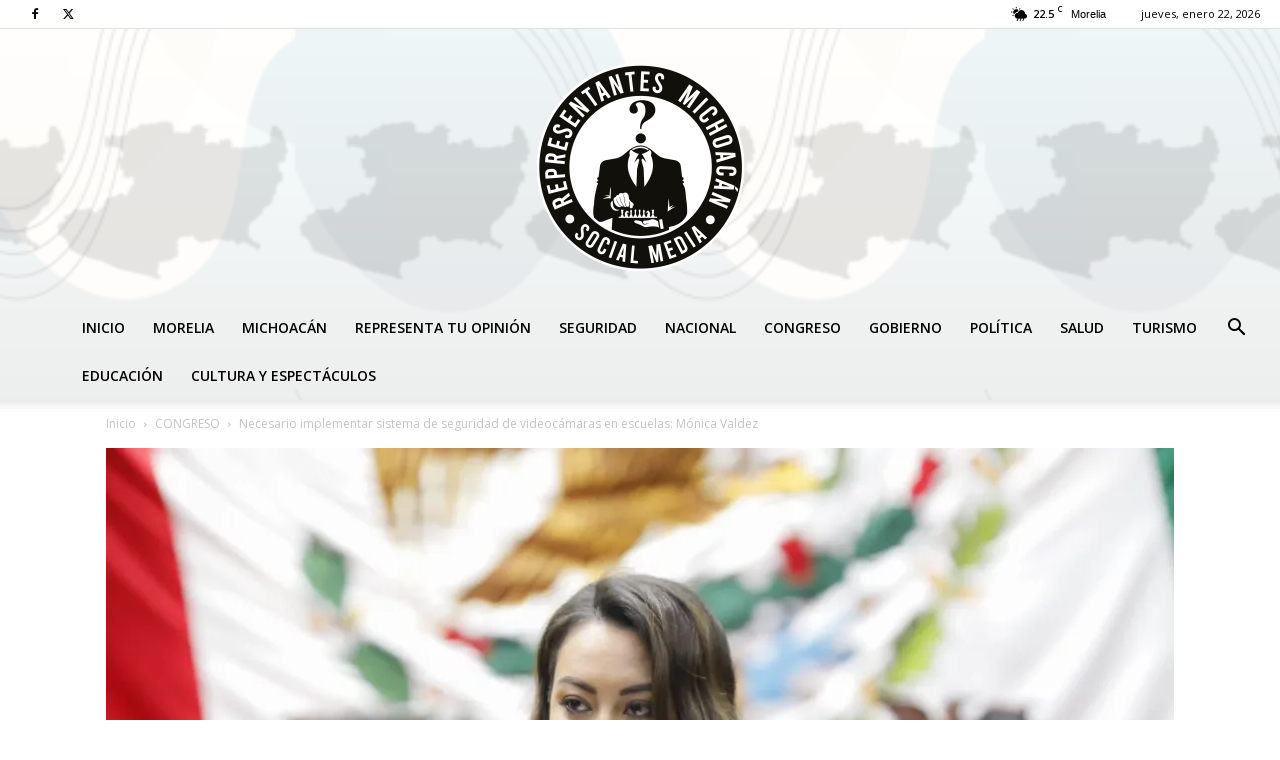

--- FILE ---
content_type: text/html; charset=utf-8
request_url: https://www.google.com/recaptcha/api2/aframe
body_size: 268
content:
<!DOCTYPE HTML><html><head><meta http-equiv="content-type" content="text/html; charset=UTF-8"></head><body><script nonce="q_RtK9H8CtgC6pXiljg_Jg">/** Anti-fraud and anti-abuse applications only. See google.com/recaptcha */ try{var clients={'sodar':'https://pagead2.googlesyndication.com/pagead/sodar?'};window.addEventListener("message",function(a){try{if(a.source===window.parent){var b=JSON.parse(a.data);var c=clients[b['id']];if(c){var d=document.createElement('img');d.src=c+b['params']+'&rc='+(localStorage.getItem("rc::a")?sessionStorage.getItem("rc::b"):"");window.document.body.appendChild(d);sessionStorage.setItem("rc::e",parseInt(sessionStorage.getItem("rc::e")||0)+1);localStorage.setItem("rc::h",'1769042334951');}}}catch(b){}});window.parent.postMessage("_grecaptcha_ready", "*");}catch(b){}</script></body></html>